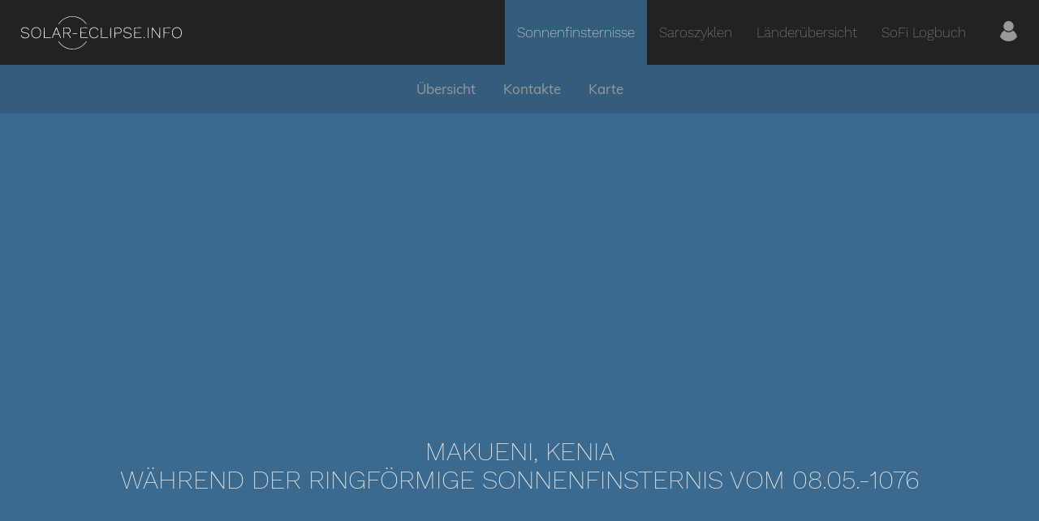

--- FILE ---
content_type: text/html; charset=UTF-8
request_url: https://www.solar-eclipse.info/de/eclipse/location/-1076-05-08/24818-Makueni/
body_size: 12599
content:
<!DOCTYPE html>
<html lang="de">
<head>
    <title>Makueni, Kenia<br>während der ringförmige Sonnenfinsternis vom 08.05.-1076</title>

    <meta charset="UTF-8">
    <meta name="viewport" content="width=device-width, initial-scale=1.0">
    <meta name="theme-color" content="#063960">
    
    <meta property="og:image" content="https://www.solar-eclipse.info/images/og-image.jpg">
    <meta property="og:url" content="https://www.solar-eclipse.info">
    <meta property="og:site_name" content="Solar Eclipse Info">
    <meta property="og:type" content="website">

    <link rel="icon" type="image/x-icon" href="/favicon.ico">

    <link id="js-main-css" rel="preload" href="/css/main.css" as="style">
    <noscript>
        <link rel="stylesheet" href="/css/main.css">
    </noscript>
    
    <style>body{margin:0;font-size:16px;font-family:Muli,Verdana,sans-serif;color:#eee;background-color:#3c6a8e;-webkit-font-smoothing:antialiased;-moz-osx-font-smoothing:grayscale}@media (min-width:992px){body{font-size:17px}}a{color:#ffa900;text-decoration:none}a:active,a:focus,a:hover{color:#ec9600;text-decoration:underline}img{width:auto;max-width:100%}.header{display:-ms-flexbox;display:flex;-ms-flex-align:center;align-items:center;background-color:#222;font-size:20px;z-index:10}@media (min-width:768px){.header{-ms-flex-direction:column;flex-direction:column}}@media (min-width:992px){.header{-ms-flex-direction:row;flex-direction:row}}.header .rootPage{background-color:transparent}.header__logo{position:relative;-ms-flex-positive:1;flex-grow:1;padding-left:15px;line-height:0;z-index:1}@media (min-width:768px){.header__logo{-ms-flex-positive:0;flex-grow:0;text-align:center;padding-top:15px;padding-bottom:15px;padding-left:0}}@media (min-width:992px){.header__logo{padding-top:0;padding-bottom:0;padding-left:22.5px}}.header__logo-link{display:inline-block}.header__logo-link svg{height:45px}.header__hamburger{position:relative;display:inline-block;-ms-flex-positive:0;flex-grow:0;padding:15px;line-height:0;color:#eee;z-index:10}@media (min-width:768px){.header__hamburger{display:none}}.header__hamburger svg{fill:#eee;width:30px;height:30px}.header__main-menu{-ms-flex-positive:1;flex-grow:1;text-align:right}.container{width:100%;max-width:1400px;margin-right:auto;margin-left:auto;padding-right:15px;padding-left:15px;box-sizing:border-box}.container--small{max-width:900px}.headline{margin:30px 0 25px 0}.headline--main{font-size:25px;font-weight:200;font-family:Work Sans,Helvetica,sans-serif;text-transform:uppercase;text-align:center}@media (min-width:768px){.headline--main{font-size:32px}}.headline--big{font-size:26px}.headline--medium{font-size:22px}.image-panel{display:-ms-flexbox;display:flex;-ms-flex-direction:column;flex-direction:column;padding:30px}@media (min-width:768px){.image-panel{-ms-flex-direction:row;flex-direction:row;-ms-flex-align:center;align-items:center}}.image-panel__left{padding-bottom:30px}@media (min-width:768px){.image-panel__left{padding-right:30px;padding-bottom:0}}.image-panel__left--center{text-align:center}.image-panel__right{-ms-flex-positive:1;flex-grow:1}.image-panel__picture{width:150px;height:150px;-o-object-fit:cover;object-fit:cover}.image-panel__headline{margin-top:0;margin-bottom:15px}.main-menu{display:none;position:absolute;top:60px;left:0;margin:auto;width:100%;background-color:#222;font-size:0;text-align:center;line-height:30px;font-weight:200;font-family:Work Sans,sans-serif;z-index:200}@media (min-width:768px){.main-menu{display:inline-block;position:relative;top:0;background-color:transparent;z-index:1}}@media (min-width:992px){.main-menu{width:auto}}.main-menu--open{display:block}@media (min-width:768px){.main-menu--open{display:inline-block}}.main-menu__entry{position:relative;display:block;line-height:50px;font-size:17px;color:#999}@media (min-width:768px){.main-menu__entry{display:inline-block;padding:0 15px;line-height:50px}.main-menu__entry:last-child{padding-left:25px;padding-right:25px}}@media (min-width:992px){.main-menu__entry{line-height:80px}}.main-menu__entry:focus,.main-menu__entry:hover{color:#eee;text-decoration:none}.main-menu__entry-user svg{position:relative;top:5px;width:25px;height:25px;fill:#999}.main-menu__entry-user:hover svg{fill:#eee}.main-menu__entry--active{color:#eee}@media (min-width:768px){.main-menu__entry--active{background-color:#345d7c}}.main-menu__entry--active svg{fill:#eee}.image-panel,.panel{padding:30px 15px;border-radius:5px;box-shadow:0 3px 10px -1px rgba(0,0,0,.3);background-color:#345d7c}.image-panel>:first-child,.panel>:first-child{margin-top:0}.image-panel>:last-child,.panel>:last-child{margin-bottom:0}.panel--red{background-color:#c35555}.panel--green{background-color:#00a470}.section{padding:60px 0}.section--big-padding{padding:90px 0}.section--small-padding{padding:15px 0}.section--no-padding-top{padding-top:0}.section--blue-dark{background-color:#345d7c}.section--black{background-color:#222}.section__content>:first-child{margin-top:0}.section__content>:last-child{margin-bottom:0}.sub-menu{display:none}@media (min-width:768px){.sub-menu{display:block;height:60px}}.sub-menu__inner{text-align:center;color:#eee;background-color:#345d7c;transition:box-shadow .3s}@media (min-width:768px){.sub-menu__inner{height:60px;line-height:60px}}.sub-menu__inner--fixed{position:fixed;top:0;left:0;width:100%;box-shadow:0 3px 10px -1px rgba(0,0,0,.3);z-index:10}.sub-menu__entry{display:inline-block;padding:0 15px;color:#999}.sub-menu__entry:active,.sub-menu__entry:focus,.sub-menu__entry:hover{color:#eee;text-decoration:none}.sub-menu__entry--highlighted{visibility:hidden;opacity:0;color:#ffa900;transition:visibility .3s,opacity .3s}.sub-menu__entry--highlighted:active,.sub-menu__entry--highlighted:focus,.sub-menu__entry--highlighted:hover{color:#ec9600}.sub-menu__inner--fixed .sub-menu__entry--highlighted{visibility:visible;opacity:1}.sub-menu__eclipse-nav{display:none!important}.fixed .sub-menu__eclipse-nav{display:inline-block!important}.sub-menu__icon{display:inline-block;width:18px;height:18px;position:relative;top:3px}.user-status-bar{display:-ms-flexbox;display:flex;padding:15px;background-color:#345d7c}.user-status-bar__left{display:none}@media (min-width:768px){.user-status-bar__left{display:block}}.user-status-bar__right{-ms-flex-positive:1;flex-grow:1;text-align:right}.user-status-bar__last-link{margin-left:15px}.user-status-bar__logout-icon{display:inline-block;position:relative;top:2px;width:15px;height:15px;margin-left:5px}</style>

    <script src="/js/script-old.js"></script>

    <link rel="alternate" hreflang="de"
          href="https://www.solar-eclipse.info/de/eclipse/location/-1076-05-08/24818-Makueni/">
</head>
<body class="">
    <header class="header">
    <div class="header__logo">
        <a class="header__logo-link" href="/" title="solar-eclipse.info">
            <svg version="1" xmlns="http://www.w3.org/2000/svg" viewBox="0 0 15900 3520"><g fill="#eee"><path d="M4990 3350c-260-36-520-137-727-283-152-107-376-346-439-469-14-28-14-28 13-28 24 0 38 13 93 93 218 311 564 532 970 618 87 19 136 23 290 23s203-4 290-23c226-48 441-140 617-264 115-81 271-238 353-354 55-80 69-93 93-93 27 0 27 0 13 28-63 123-287 362-439 469-175 123-392 217-612 263-114 24-404 35-515 20zM502 2280c-143-30-246-120-281-244-9-33-8-41 7-52 23-17 50-1 58 34 12 49 54 111 97 140 150 104 422 89 520-28 56-65 60-170 10-222-45-47-96-68-262-104-206-45-273-70-329-118-57-51-72-88-72-178 0-114 51-188 165-246 132-66 362-50 470 33 66 50 127 163 103 192-20 25-50 11-64-29-32-94-112-150-237-169-166-25-307 32-357 143-25 54-25 102-1 155 32 70 107 102 371 158 205 44 284 96 310 205 31 131-48 258-196 312-66 24-236 34-312 18zM1551 2274c-157-42-270-164-316-340-20-78-20-280 0-358 59-227 225-356 457-356 283 0 468 211 468 535 0 331-185 537-480 534-41 0-99-7-129-15zm294-75c43-16 76-38 115-78 93-93 131-199 131-366 0-157-38-270-118-356-140-150-417-155-563-9-82 82-125 207-125 365 0 250 105 411 300 462 70 18 187 10 260-18zM7138 2271c-154-50-258-165-303-337-20-77-20-280 0-358 49-186 172-311 343-347 77-16 212-6 284 21 80 30 157 102 192 180 33 73 31 95-8 95-24 0-30-6-46-47-41-108-123-170-253-189-221-33-392 86-448 311-17 71-17 239 0 310 16 66 53 141 92 191 66 84 198 136 319 126 138-12 237-74 291-182 31-63 41-71 73-59 21 8 20 20-8 81-66 142-210 224-390 222-49 0-103-7-138-18zM10382 2280c-143-30-246-120-281-244-9-33-8-41 7-52 23-17 50-1 58 34 12 49 54 111 97 140 150 104 422 89 520-28 56-65 60-170 10-222-45-47-96-68-262-104-206-45-273-70-329-118-57-51-72-88-72-178 0-114 51-188 165-246 132-66 362-50 470 33 66 50 127 163 103 192-20 25-50 11-64-29-32-94-112-150-237-169-166-25-307 32-357 143-25 54-25 102-1 155 32 70 107 102 371 158 205 44 284 96 310 205 31 131-48 258-196 312-66 24-236 34-312 18zM15131 2274c-157-42-270-164-316-340-9-36-15-104-15-179 0-227 66-371 213-466 99-64 256-86 382-54 220 58 345 246 345 520 0 331-185 537-480 534-41 0-99-7-129-15zm294-75c43-16 76-38 115-78 93-93 131-199 131-366 0-157-38-270-118-356-140-150-417-155-563-9-82 82-125 207-125 365 0 250 105 411 300 462 70 18 187 10 260-18zM12065 2260c-23-25-13-67 20-82 52-23 100 46 59 86-21 22-57 20-79-4zM2437 2263c-4-3-7-233-7-510 0-457 2-504 16-510 9-3 24-2 33 4 14 9 16 61 19 486l2 477 308 2 307 3v50l-336 3c-184 1-338-1-342-5zM3206 2253c-3-11 75-214 198-513 201-488 205-495 234-498 17-2 32 2 35 10 2 7 95 232 206 500 115 280 198 494 195 503-4 10-16 15-32 13-23-3-32-20-92-163-36-88-69-166-73-172-6-10-66-13-241-13h-232l-71 173c-64 153-74 172-96 175-17 2-27-3-31-15zm634-403c0-14-189-473-198-482-4-4-48 90-97 210-48 119-94 232-102 250l-13 32h205c134 0 205-4 205-10zM4305 2258c-3-7-4-238-3-513l3-500h235c278 0 314 8 390 84s101 196 63 306c-22 66-94 137-162 162-30 10-49 23-47 29 3 7 64 102 136 212 132 202 144 232 95 232-19 0-49-40-171-225l-148-225h-326v213c0 152-3 216-12 225-16 16-47 15-53 0zm476-514c115-34 164-105 157-228-4-96-34-143-115-183-57-27-62-28-255-32l-198-3v462h178c134 0 192-4 233-16zM5965 2258c-3-7-4-238-3-513l3-500 336-3c290-2 338 0 349 13 10 12 10 18 0 30-11 13-58 15-316 15h-304v410l248 2 247 3v50l-247 3-248 2v440l323 2 322 3v50l-353 3c-277 2-354 0-357-10zM7947 2263c-4-3-7-233-7-510 0-457 2-504 16-510 9-3 24-2 33 4 14 9 16 61 19 486l2 477 308 2 307 3v50l-336 3c-184 1-338-1-342-5zM8847 2263c-4-3-7-233-7-510 0-457 2-504 16-510 9-3 24-2 33 4 14 9 16 62 19 503 1 355-1 497-9 506-12 15-41 19-52 7zM9255 2258c-3-7-4-238-3-513l3-500 180-3c106-2 208 1 247 8 203 35 304 216 229 412-18 48-79 104-143 134-61 28-68 29-255 32l-193 4v207c0 148-3 210-12 219-16 16-47 15-53 0zm430-503c79-21 120-48 150-100 72-122 24-268-108-326-46-20-72-23-229-27l-178-4v472h153c105 0 171-5 212-15zM11155 2258c-3-7-4-238-3-513l3-500 336-3c290-2 338 0 349 13 10 12 10 18 0 30-11 13-58 15-316 15h-304v410l248 2 247 3v50l-247 3-248 2v440l323 2 322 3v50l-353 3c-277 2-354 0-357-10zM12457 2263c-4-3-7-233-7-510 0-457 2-504 16-510 9-3 24-2 33 4 14 9 16 62 19 503 1 355-1 497-9 506-12 15-41 19-52 7zM12865 2258c-3-7-4-238-3-513l3-500 30-3c30-3 41 11 355 452l325 454 5-451c5-425 6-452 23-455 47-9 47-12 47 513 0 417-2 494-14 505-39 32-53 16-381-442l-320-448-3 437c-1 302-6 440-13 450-14 16-48 17-54 1zM13985 2258c-3-7-4-238-3-513l3-500 336-3c290-2 338 0 349 13 10 12 10 18 0 30-11 13-58 15-316 15h-304v410l248 2 247 3v50l-247 3-248 2v238c0 172-3 241-12 250-16 16-47 15-53 0zM5210 1865c-6-8-10-22-8-32 3-17 20-18 228-18s225 1 228 18c9 43-9 47-228 47-169 0-210-3-220-15zM3829 911c33-60 148-200 240-291 227-224 486-362 811-431 90-20 135-23 310-23s220 3 310 23c227 48 441 140 617 264 110 78 282 247 362 356 87 118 88 121 53 121-26 0-38-12-93-88-219-304-560-518-959-603-151-33-429-33-580 0-227 48-441 140-617 264-112 79-261 227-342 340-55 75-67 87-93 87-25 0-27-2-19-19z"/></g></svg>
        </a>
    </div>
    <div class="header__main-menu">
        <a href="#" id="js-hamburger" class="header__hamburger">
            <svg xmlns="http://www.w3.org/2000/svg" viewBox="0 0 512 512"><path d="M491.318 235.318H20.682C9.26 235.318 0 244.577 0 256s9.26 20.682 20.682 20.682h470.636c11.423 0 20.682-9.259 20.682-20.682 0-11.422-9.259-20.682-20.682-20.682zM491.318 78.439H20.682C9.26 78.439 0 87.699 0 99.121c0 11.422 9.26 20.682 20.682 20.682h470.636c11.423 0 20.682-9.26 20.682-20.682 0-11.422-9.259-20.682-20.682-20.682zM491.318 392.197H20.682C9.26 392.197 0 401.456 0 412.879s9.26 20.682 20.682 20.682h470.636c11.423 0 20.682-9.259 20.682-20.682s-9.259-20.682-20.682-20.682z"/></svg>

        </a>
        
<nav id="js-main-menu" class="main-menu">
    <a class="main-menu__entry main-menu__entry--active" href="/de/eclipse/">Sonnenfinsternisse</a>
    <a class="main-menu__entry " href="/de/saros/">Saroszyklen</a>
    <a class="main-menu__entry " href="/de/eclipse/country/">Länderübersicht</a>
    <a class="main-menu__entry " href="/de/my/">SoFi Logbuch</a>
    <a class="main-menu__entry main-menu__entry-user " href="/de/my/controlcenter/" title="Meine Finsternisse verwalten">
        <svg xmlns="http://www.w3.org/2000/svg" viewBox="0 0 43.028 43.028">
  <path d="M39.561 33.971l-.145.174c-4.774 5.728-11.133 8.884-17.902 8.884-6.77 0-13.128-3.155-17.903-8.884l-.144-.174.034-.223c.922-6.014 4.064-10.845 8.847-13.606l.34-.196.271.284c2.259 2.37 5.297 3.674 8.554 3.674s6.295-1.305 8.554-3.674l.271-.284.34.196c4.783 2.761 7.925 7.592 8.848 13.606l.035.223zM21.514 21.489c5.924 0 10.744-4.82 10.744-10.744C32.258 4.821 27.438 0 21.514 0S10.77 4.821 10.77 10.744s4.82 10.745 10.744 10.745z"/>
</svg>

    </a>
</nav>
    </div>
</header>

    <nav id="js-sub-menu" class="sub-menu">
    <div id="js-sub-menu-inner" class="sub-menu__inner">
        <div class="container-fluid">
            <a class="sub-menu__entry" href="#overview">Übersicht</a>
            <a class="sub-menu__entry" href="#contacts">Kontakte</a>
            <a class="sub-menu__entry" href="#map">Karte</a>
        </div>
    </div>
</nav>

<div class="ads-block">
    <script async src="https://pagead2.googlesyndication.com/pagead/js/adsbygoogle.js"></script>
<ins class="adsbygoogle"
     style="display:block"
     data-ad-client="ca-pub-1671159475698444"
     data-ad-slot="7950021569"
     data-ad-format="auto"
     data-full-width-responsive="true"></ins>
<script>
    (adsbygoogle = window.adsbygoogle || []).push({});
</script></div>

<main id="content">
        <section class="section section--big-padding">
        <div class="section__content container">
            <h1 class="headline headline--main">Makueni, Kenia<br>während der ringförmige Sonnenfinsternis vom 08.05.-1076</h1>

                                            </div>
    </section>

    <section class="section section--blue-dark">
        <div class="section__content container">
            <a id="overview"></a>
<div class="row">
    <div class="col-sm-6">

        <table>
            <tbody>
            <tr>
                <td class="text-right">
                    <b>Sonnenfinsternis:</b>
                </td>
                <td>
                    <a href="/de/eclipse/detail/-1076-05-08/">
                        08.05.-1076
                    </a>
                </td>
            </tr>
            <tr>
                <td class="text-right">
                    <b>Typ:</b>
                </td>
                <td>
                    ringförmig
                </td>
            </tr>
            <tr>
                <td class="text-right">
                    <b>Dauer der Verfinsterung:</b>
                </td>
                <td>
                    3m 32s
                </td>
            </tr>

            <tr>
                <td class="text-right">
                    <b>Gesamtlänge der Sonnenfinsternis:</b>
                </td>
                <td>
                    4h 2m 39s
                </td>
            </tr>
            <tr>
                <td class="text-right">
                    <b>Magnitude:</b>
                </td>
                <td>
                    0.9524
                </td>
            </tr>
            <tr>
                <td class="text-right">
                    <b>Größenverhältnis zwischen Mond und Sonne:</b>
                </td>
                <td>
                    0.9484
                </td>
            </tr>
            </tbody>
        </table>

    </div>
    <div class="col-sm-3">
        <b>Durchschnittliche Bewölkung am 08.05.-1076:</b>
        <br><br>
                <div style="background-color: #e7903f" class="panel bigText text-center">
            79%
        </div>
    </div>
    <div class="col-sm-3 text-center">
        Land:
        <a href="/de/eclipse/country/KE/">
            Kenia
            <br>
            <img src="/images/flagsBig/ke.png"
                 alt="KE"
                 title="Kenia"
                 style="width: 200px">
        </a>
    </div>
</div>
        </div>
    </section>

    <section class="section">
        <div class="section__content container">
            <a id="contacts"></a>
<h2 class="headline headline--big">Kontakte</h2>

<p>
    Alle Zeiten sind in <b>lokaler Uhrzeit</b> angegeben.
    <br>
    Zeitzone: <b>Africa/Nairobi</b>
</p>

<div class="row">
    <div class="col-xs-12 col-sm-20 text-center">
        <h2 class="headline headline--big">C1</h2>
        <img src="/images/contacts/annular_c1.png" alt="c1" title="C1" class="iconContact">

        <table class="text-left">
            <tbody>
            <tr>
                <td>Datum:</td>
                <td>08.05.-1076</td>
            </tr>
            <tr>
                <td>Zeit:</td>
                <td>11:14:08</td>
            </tr>
            <tr>
                <td>Elevation:</td>
                <td>71.9°</td>
            </tr>
            <tr>
                <td>Azimut:</td>
                <td>29.1°</td>
            </tr>
            </tbody>
        </table>
    </div>
    <div class="col-xs-12 col-sm-20 text-center">
        <h2 class="headline headline--big">C2</h2>
        <img src="/images/contacts/annular_c2.png" alt="c2" title="C2" class="iconContact">

        <table class="text-left">
            <tbody>
            <tr>
                <td>Datum:</td>
                <td>08.05.-1076</td>
            </tr>
            <tr>
                <td>Zeit:</td>
                <td>13:21:31</td>
            </tr>
            <tr>
                <td>Elevation:</td>
                <td>62.4°</td>
            </tr>
            <tr>
                <td>Azimut:</td>
                <td>-54.4°</td>
            </tr>
            </tbody>
        </table>
    </div>
    <div class="col-xs-12 col-sm-20 text-center">
        <h2 class="headline headline--big">Max</h2>
        <img src="/images/contacts/annular_max.png" alt="max" title="max" class="iconContact">

        <table class="text-left">
            <tbody>
            <tr>
                <td>Datum:</td>
                <td>08.05.-1076</td>
            </tr>
            <tr>
                <td>Zeit:</td>
                <td>13:23:17</td>
            </tr>
            <tr>
                <td>Elevation:</td>
                <td>62°</td>
            </tr>
            <tr>
                <td>Azimut:</td>
                <td>-54.9°</td>
            </tr>
            </tbody>
        </table>
    </div>
    <div class="col-xs-12 col-sm-20 text-center">
        <h2 class="headline headline--big">C3</h2>
        <img src="/images/contacts/annular_c3.png" alt="c3" title="C3" class="iconContact">

        <table class="text-left">
            <tbody>
            <tr>
                <td>Datum:</td>
                <td>08.05.-1076</td>
            </tr>
            <tr>
                <td>Zeit:</td>
                <td>13:25:03</td>
            </tr>
            <tr>
                <td>Elevation:</td>
                <td>61.6°</td>
            </tr>
            <tr>
                <td>Azimut:</td>
                <td>-55.4°</td>
            </tr>
            </tbody>
        </table>
    </div>
    <div class="col-xs-12 col-sm-20 text-center">
        <h2 class="headline headline--big">C4</h2>
        <img src="/images/contacts/annular_c4.png" alt="c4" title="C4" class="iconContact">

        <table class="text-left">
            <tbody>
            <tr>
                <td>Datum:</td>
                <td>08.05.-1076</td>
            </tr>
            <tr>
                <td>Zeit:</td>
                <td>15:16:48</td>
            </tr>
            <tr>
                <td>Elevation:</td>
                <td>36.4°</td>
            </tr>
            <tr>
                <td>Azimut:</td>
                <td>-71.1°</td>
            </tr>
            </tbody>
        </table>
    </div>
</div>
            <a id="map"></a>
<h2 class="headline headline--big">Karte</h2>


<div id="gmap" style="height: 500px"></div>

<script>
    document.addEventListener('DOMContentLoaded', function() {
        function initMap() {
            var map = new google.maps.Map(document.getElementById('gmap'), {
                center: {lat: -1.80409, lng: 37.62034},
                zoom: 6,
                backgroundColor: '#badafd',
            });

                                    
            
            // Borders
            var borderCoordinates = [
                                                                                                                                                                                                                                                                                                                                                                                                                                                                                                                                                                                                                                                                                                                                                                                                                                                                                                                                                                                                                                                                                                                                                                                                                                                                                                                                                                                                                                                                                                                                                                                                                                                                                                                                                                                                                                                                                                                                                                                                                                                                                                                                                                                                                                                                                                                                                                                                                                                                                                                                                                                                                                                                                                                                                                                                                                                                                                                                                                                                                                                                                                                                                                                                                                                                                                                                                                                                                                                                                                                                                                                                                                                                                                                                                                                                                                                                                                                                                                                                                                                                                                                                                                                                                                                                                                                                                                                                                                                                                                                                                                                                                                                                                                                                                                                                                                                                                                                                                                                                                                                                                                                                                                                                                                                                                                                                                                                                                                                                                                                                                                                                                                                                                                                                                                                                                                                                                                                                                                                                                                                                                                                                                                                                                                                                                                                                                                                                                                                                                                                                                                                                                                                                                                                                                                                                                                                                                                                                                                                                                                                                                                                                                                                                                                                                                                                                                                                                                                                                                                                                                                                                                                                                                                                {lat: -30.80419, lng: -29.49414},
                                                                {lat: -30.68069, lng: -29},
                                                                {lat: -30.55419, lng: -28.5},
                                                                {lat: -30.42613, lng: -28},
                                                                {lat: -30.29648, lng: -27.5},
                                                                {lat: -30.16524, lng: -27},
                                                                {lat: -30.03239, lng: -26.5},
                                                                {lat: -29.89792, lng: -26},
                                                                {lat: -29.7618, lng: -25.5},
                                                                {lat: -29.62402, lng: -25},
                                                                {lat: -29.48457, lng: -24.5},
                                                                {lat: -29.34342, lng: -24},
                                                                {lat: -29.20056, lng: -23.5},
                                                                {lat: -29.05598, lng: -23},
                                                                {lat: -28.90965, lng: -22.5},
                                                                {lat: -28.76156, lng: -22},
                                                                {lat: -28.61169, lng: -21.5},
                                                                {lat: -28.46002, lng: -21},
                                                                {lat: -28.30653, lng: -20.5},
                                                                {lat: -28.15121, lng: -20},
                                                                {lat: -27.99402, lng: -19.5},
                                                                {lat: -27.83497, lng: -19},
                                                                {lat: -27.67401, lng: -18.5},
                                                                {lat: -27.51114, lng: -18},
                                                                {lat: -27.34633, lng: -17.5},
                                                                {lat: -27.17957, lng: -17},
                                                                {lat: -27.01082, lng: -16.5},
                                                                {lat: -26.84008, lng: -16},
                                                                {lat: -26.66732, lng: -15.5},
                                                                {lat: -26.49251, lng: -15},
                                                                {lat: -26.31564, lng: -14.5},
                                                                {lat: -26.13668, lng: -14},
                                                                {lat: -25.95562, lng: -13.5},
                                                                {lat: -25.77242, lng: -13},
                                                                {lat: -25.58707, lng: -12.5},
                                                                {lat: -25.39954, lng: -12},
                                                                {lat: -25.20981, lng: -11.5},
                                                                {lat: -25.01786, lng: -11},
                                                                {lat: -24.82366, lng: -10.5},
                                                                {lat: -24.62719, lng: -10},
                                                                {lat: -24.42842, lng: -9.5},
                                                                {lat: -24.22734, lng: -9},
                                                                {lat: -24.02392, lng: -8.5},
                                                                {lat: -23.81813, lng: -8},
                                                                {lat: -23.60995, lng: -7.5},
                                                                {lat: -23.39937, lng: -7},
                                                                {lat: -23.18634, lng: -6.5},
                                                                {lat: -22.97086, lng: -6},
                                                                {lat: -22.7529, lng: -5.5},
                                                                {lat: -22.53243, lng: -5},
                                                                {lat: -22.30944, lng: -4.5},
                                                                {lat: -22.08391, lng: -4},
                                                                {lat: -21.8558, lng: -3.5},
                                                                {lat: -21.62511, lng: -3},
                                                                {lat: -21.39181, lng: -2.5},
                                                                {lat: -21.15588, lng: -2},
                                                                {lat: -20.91731, lng: -1.5},
                                                                {lat: -20.67607, lng: -1},
                                                                {lat: -20.43216, lng: -0.5},
                                                                                                {lat: -19.93626, lng: 0.5},
                                                                {lat: -19.68425, lng: 1},
                                                                {lat: -19.42951, lng: 1.5},
                                                                {lat: -19.17204, lng: 2},
                                                                {lat: -18.91184, lng: 2.5},
                                                                {lat: -18.64891, lng: 3},
                                                                {lat: -18.38324, lng: 3.5},
                                                                {lat: -18.11485, lng: 4},
                                                                {lat: -17.84373, lng: 4.5},
                                                                {lat: -17.5699, lng: 5},
                                                                {lat: -17.29338, lng: 5.5},
                                                                {lat: -17.01418, lng: 6},
                                                                {lat: -16.73233, lng: 6.5},
                                                                {lat: -16.44786, lng: 7},
                                                                {lat: -16.16078, lng: 7.5},
                                                                {lat: -15.8712, lng: 8},
                                                                {lat: -15.57909, lng: 8.5},
                                                                {lat: -15.28455, lng: 9},
                                                                {lat: -14.98762, lng: 9.5},
                                                                {lat: -14.68838, lng: 10},
                                                                {lat: -14.3869, lng: 10.5},
                                                                {lat: -14.08326, lng: 11},
                                                                {lat: -13.77758, lng: 11.5},
                                                                {lat: -13.46994, lng: 12},
                                                                {lat: -13.16046, lng: 12.5},
                                                                {lat: -12.84926, lng: 13},
                                                                {lat: -12.53649, lng: 13.5},
                                                                {lat: -12.22229, lng: 14},
                                                                {lat: -11.90681, lng: 14.5},
                                                                {lat: -11.59023, lng: 15},
                                                                {lat: -11.27272, lng: 15.5},
                                                                {lat: -10.95449, lng: 16},
                                                                {lat: -10.63572, lng: 16.5},
                                                                {lat: -10.31665, lng: 17},
                                                                {lat: -9.99749, lng: 17.5},
                                                                {lat: -9.67849, lng: 18},
                                                                {lat: -9.3599, lng: 18.5},
                                                                {lat: -9.04197, lng: 19},
                                                                {lat: -8.72497, lng: 19.5},
                                                                {lat: -8.40918, lng: 20},
                                                                {lat: -8.09488, lng: 20.5},
                                                                {lat: -7.78236, lng: 21},
                                                                {lat: -7.47191, lng: 21.5},
                                                                {lat: -7.16384, lng: 22},
                                                                {lat: -6.85844, lng: 22.5},
                                                                {lat: -6.556, lng: 23},
                                                                {lat: -6.25682, lng: 23.5},
                                                                {lat: -5.96121, lng: 24},
                                                                {lat: -5.66943, lng: 24.5},
                                                                {lat: -5.38178, lng: 25},
                                                                {lat: -5.09854, lng: 25.5},
                                                                {lat: -4.81995, lng: 26},
                                                                {lat: -4.54627, lng: 26.5},
                                                                {lat: -4.27775, lng: 27},
                                                                {lat: -4.0146, lng: 27.5},
                                                                {lat: -3.75704, lng: 28},
                                                                {lat: -3.50525, lng: 28.5},
                                                                {lat: -3.25942, lng: 29},
                                                                {lat: -3.01971, lng: 29.5},
                                                                {lat: -2.78626, lng: 30},
                                                                {lat: -2.55919, lng: 30.5},
                                                                {lat: -2.33862, lng: 31},
                                                                {lat: -2.12462, lng: 31.5},
                                                                {lat: -1.91729, lng: 32},
                                                                {lat: -1.71667, lng: 32.5},
                                                                {lat: -1.52281, lng: 33},
                                                                {lat: -1.33573, lng: 33.5},
                                                                {lat: -1.15544, lng: 34},
                                                                {lat: -0.98195, lng: 34.5},
                                                                {lat: -0.81523, lng: 35},
                                                                {lat: -0.65526, lng: 35.5},
                                                                {lat: -0.502, lng: 36},
                                                                {lat: -0.35541, lng: 36.5},
                                                                {lat: -0.21542, lng: 37},
                                                                {lat: -0.08197, lng: 37.5},
                                                                {lat: 0.04501, lng: 38},
                                                                {lat: 0.16561, lng: 38.5},
                                                                {lat: 0.2799, lng: 39},
                                                                {lat: 0.38799, lng: 39.5},
                                                                {lat: 0.48997, lng: 40},
                                                                {lat: 0.58593, lng: 40.5},
                                                                {lat: 0.67598, lng: 41},
                                                                {lat: 0.76023, lng: 41.5},
                                                                {lat: 0.83879, lng: 42},
                                                                {lat: 0.91176, lng: 42.5},
                                                                {lat: 0.97925, lng: 43},
                                                                {lat: 1.04138, lng: 43.5},
                                                                {lat: 1.09825, lng: 44},
                                                                {lat: 1.14998, lng: 44.5},
                                                                {lat: 1.19669, lng: 45},
                                                                {lat: 1.23847, lng: 45.5},
                                                                {lat: 1.27545, lng: 46},
                                                                {lat: 1.30773, lng: 46.5},
                                                                {lat: 1.33542, lng: 47},
                                                                {lat: 1.35862, lng: 47.5},
                                                                {lat: 1.37745, lng: 48},
                                                                {lat: 1.39201, lng: 48.5},
                                                                {lat: 1.4024, lng: 49},
                                                                {lat: 1.40871, lng: 49.5},
                                                                {lat: 1.41106, lng: 50},
                                                                {lat: 1.40954, lng: 50.5},
                                                                {lat: 1.40424, lng: 51},
                                                                {lat: 1.39525, lng: 51.5},
                                                                {lat: 1.38268, lng: 52},
                                                                {lat: 1.3666, lng: 52.5},
                                                                {lat: 1.34711, lng: 53},
                                                                {lat: 1.3243, lng: 53.5},
                                                                {lat: 1.29824, lng: 54},
                                                                {lat: 1.26902, lng: 54.5},
                                                                {lat: 1.23672, lng: 55},
                                                                {lat: 1.20142, lng: 55.5},
                                                                {lat: 1.1632, lng: 56},
                                                                {lat: 1.12212, lng: 56.5},
                                                                {lat: 1.07828, lng: 57},
                                                                {lat: 1.03172, lng: 57.5},
                                                                {lat: 0.98253, lng: 58},
                                                                {lat: 0.93077, lng: 58.5},
                                                                {lat: 0.87652, lng: 59},
                                                                {lat: 0.81982, lng: 59.5},
                                                                {lat: 0.76076, lng: 60},
                                                                {lat: 0.69938, lng: 60.5},
                                                                {lat: 0.63575, lng: 61},
                                                                {lat: 0.56993, lng: 61.5},
                                                                {lat: 0.50197, lng: 62},
                                                                {lat: 0.43193, lng: 62.5},
                                                                {lat: 0.35986, lng: 63},
                                                                {lat: 0.28583, lng: 63.5},
                                                                {lat: 0.20987, lng: 64},
                                                                {lat: 0.13204, lng: 64.5},
                                                                {lat: 0.05239, lng: 65},
                                                                {lat: -0.02903, lng: 65.5},
                                                                {lat: -0.11218, lng: 66},
                                                                {lat: -0.19702, lng: 66.5},
                                                                {lat: -0.28349, lng: 67},
                                                                {lat: -0.37155, lng: 67.5},
                                                                {lat: -0.46117, lng: 68},
                                                                {lat: -0.55229, lng: 68.5},
                                                                {lat: -0.64489, lng: 69},
                                                                {lat: -0.73891, lng: 69.5},
                                                                {lat: -0.83433, lng: 70},
                                                                {lat: -0.93111, lng: 70.5},
                                                                {lat: -1.0292, lng: 71},
                                                                {lat: -1.12857, lng: 71.5},
                                                                {lat: -1.2292, lng: 72},
                                                                {lat: -1.33104, lng: 72.5},
                                                                {lat: -1.43406, lng: 73},
                                                                {lat: -1.53823, lng: 73.5},
                                                                {lat: -1.64352, lng: 74},
                                                                {lat: -1.74989, lng: 74.5},
                                                                {lat: -1.85732, lng: 75},
                                                                {lat: -1.96578, lng: 75.5},
                                                                {lat: -2.07524, lng: 76},
                                                                {lat: -2.18567, lng: 76.5},
                                                                {lat: -2.29705, lng: 77},
                                                                {lat: -2.40934, lng: 77.5},
                                                                {lat: -2.52252, lng: 78},
                                                                {lat: -2.63657, lng: 78.5},
                                                                {lat: -2.75145, lng: 79},
                                                                {lat: -2.86716, lng: 79.5},
                                                                {lat: -2.98366, lng: 80},
                                                                {lat: -3.10093, lng: 80.5},
                                                                {lat: -3.21894, lng: 81},
                                                                {lat: -3.33768, lng: 81.5},
                                                                {lat: -3.45713, lng: 82},
                                                                {lat: -3.57725, lng: 82.5},
                                                                {lat: -3.69804, lng: 83},
                                                                {lat: -3.81947, lng: 83.5},
                                                                {lat: -3.94152, lng: 84},
                                                                {lat: -4.06417, lng: 84.5},
                                                                {lat: -4.11561, lng: 84.70898},
                                                                                                                                                                                                                                                                                                                                                                                                                                                                                                                                                                                                                                                                                                                                                                                                                                                                                                                                                                                                                                                                                                                                                                                                                                                                                                                                                                                                                                                                                                                                                                                                                                                                                                                                                                                                                                                                                                                                                                                                                                                                                                                                                                                                                                                                                                                                                                                                                                                                                                                                                                                                                                                                                                                                                                                                                                                                                                                                                                                                                                                                                                                                                                                                                                                                                                                                                                                                                                                                                                                                                                                                                                                                                                                                                                                                                                                                                                                                                                                                                                                                                                                                                                                                                                                                                                                                                                                                                                                                                                                                                                                                                                                                                                                                                                                                                                                                                                                                                                                                                                                                                                                                                                                                                                                                                                                                                                                                                                                                                                                                                                                                                                                                                                                                                                                                                                                                                                                                                                                                                                                                                                                                                                                                                                                                                                                                                                                                                                                                                                                                                                                                                                                                                                                                                                                                                                                                                                                                                                                                                                                                                                                                                                                                                                                                                                                                                                                                                                                                                                                                                                                                                                                                                {lat: -6.32912, lng: 84.39844},
                                                                {lat: -6.22714, lng: 84},
                                                                {lat: -6.0997, lng: 83.5},
                                                                {lat: -5.97286, lng: 83},
                                                                {lat: -5.84664, lng: 82.5},
                                                                {lat: -5.72105, lng: 82},
                                                                {lat: -5.59613, lng: 81.5},
                                                                {lat: -5.4719, lng: 81},
                                                                {lat: -5.34837, lng: 80.5},
                                                                {lat: -5.22556, lng: 80},
                                                                {lat: -5.10351, lng: 79.5},
                                                                {lat: -4.98224, lng: 79},
                                                                {lat: -4.86176, lng: 78.5},
                                                                {lat: -4.74211, lng: 78},
                                                                {lat: -4.6233, lng: 77.5},
                                                                {lat: -4.50537, lng: 77},
                                                                {lat: -4.38835, lng: 76.5},
                                                                {lat: -4.27225, lng: 76},
                                                                {lat: -4.15712, lng: 75.5},
                                                                {lat: -4.04297, lng: 75},
                                                                {lat: -3.92983, lng: 74.5},
                                                                {lat: -3.81774, lng: 74},
                                                                {lat: -3.70673, lng: 73.5},
                                                                {lat: -3.59683, lng: 73},
                                                                {lat: -3.48807, lng: 72.5},
                                                                {lat: -3.38048, lng: 72},
                                                                {lat: -3.2741, lng: 71.5},
                                                                {lat: -3.16897, lng: 71},
                                                                {lat: -3.06512, lng: 70.5},
                                                                {lat: -2.96258, lng: 70},
                                                                {lat: -2.8614, lng: 69.5},
                                                                {lat: -2.76162, lng: 69},
                                                                {lat: -2.66326, lng: 68.5},
                                                                {lat: -2.56639, lng: 68},
                                                                {lat: -2.47102, lng: 67.5},
                                                                {lat: -2.37722, lng: 67},
                                                                {lat: -2.28502, lng: 66.5},
                                                                {lat: -2.19447, lng: 66},
                                                                {lat: -2.10561, lng: 65.5},
                                                                {lat: -2.0185, lng: 65},
                                                                {lat: -1.93317, lng: 64.5},
                                                                {lat: -1.84969, lng: 64},
                                                                {lat: -1.76811, lng: 63.5},
                                                                {lat: -1.68847, lng: 63},
                                                                {lat: -1.61083, lng: 62.5},
                                                                {lat: -1.53524, lng: 62},
                                                                {lat: -1.46177, lng: 61.5},
                                                                {lat: -1.39047, lng: 61},
                                                                {lat: -1.3214, lng: 60.5},
                                                                {lat: -1.25463, lng: 60},
                                                                {lat: -1.19021, lng: 59.5},
                                                                {lat: -1.12822, lng: 59},
                                                                {lat: -1.06872, lng: 58.5},
                                                                {lat: -1.01177, lng: 58},
                                                                {lat: -0.95745, lng: 57.5},
                                                                {lat: -0.90583, lng: 57},
                                                                {lat: -0.85699, lng: 56.5},
                                                                {lat: -0.811, lng: 56},
                                                                {lat: -0.76793, lng: 55.5},
                                                                {lat: -0.72787, lng: 55},
                                                                {lat: -0.69091, lng: 54.5},
                                                                {lat: -0.65711, lng: 54},
                                                                {lat: -0.62658, lng: 53.5},
                                                                {lat: -0.59939, lng: 53},
                                                                {lat: -0.57564, lng: 52.5},
                                                                {lat: -0.55542, lng: 52},
                                                                {lat: -0.53883, lng: 51.5},
                                                                {lat: -0.52595, lng: 51},
                                                                {lat: -0.5169, lng: 50.5},
                                                                {lat: -0.51176, lng: 50},
                                                                {lat: -0.51065, lng: 49.5},
                                                                {lat: -0.51366, lng: 49},
                                                                {lat: -0.5209, lng: 48.5},
                                                                {lat: -0.53249, lng: 48},
                                                                {lat: -0.54853, lng: 47.5},
                                                                {lat: -0.56913, lng: 47},
                                                                {lat: -0.59441, lng: 46.5},
                                                                {lat: -0.62448, lng: 46},
                                                                {lat: -0.65947, lng: 45.5},
                                                                {lat: -0.69947, lng: 45},
                                                                {lat: -0.74463, lng: 44.5},
                                                                {lat: -0.79505, lng: 44},
                                                                {lat: -0.85085, lng: 43.5},
                                                                {lat: -0.91216, lng: 43},
                                                                {lat: -0.97909, lng: 42.5},
                                                                {lat: -1.05177, lng: 42},
                                                                {lat: -1.1303, lng: 41.5},
                                                                {lat: -1.21481, lng: 41},
                                                                {lat: -1.30541, lng: 40.5},
                                                                {lat: -1.40221, lng: 40},
                                                                {lat: -1.50532, lng: 39.5},
                                                                {lat: -1.61484, lng: 39},
                                                                {lat: -1.73088, lng: 38.5},
                                                                {lat: -1.85352, lng: 38},
                                                                {lat: -1.98286, lng: 37.5},
                                                                {lat: -2.11897, lng: 37},
                                                                {lat: -2.26193, lng: 36.5},
                                                                {lat: -2.4118, lng: 36},
                                                                {lat: -2.56863, lng: 35.5},
                                                                {lat: -2.73248, lng: 35},
                                                                {lat: -2.90336, lng: 34.5},
                                                                {lat: -3.0813, lng: 34},
                                                                {lat: -3.2663, lng: 33.5},
                                                                {lat: -3.45836, lng: 33},
                                                                {lat: -3.65744, lng: 32.5},
                                                                {lat: -3.8635, lng: 32},
                                                                {lat: -4.0765, lng: 31.5},
                                                                {lat: -4.29634, lng: 31},
                                                                {lat: -4.52293, lng: 30.5},
                                                                {lat: -4.75617, lng: 30},
                                                                {lat: -4.99592, lng: 29.5},
                                                                {lat: -5.24204, lng: 29},
                                                                {lat: -5.49435, lng: 28.5},
                                                                {lat: -5.75266, lng: 28},
                                                                {lat: -6.01679, lng: 27.5},
                                                                {lat: -6.2865, lng: 27},
                                                                {lat: -6.56156, lng: 26.5},
                                                                {lat: -6.84173, lng: 26},
                                                                {lat: -7.12674, lng: 25.5},
                                                                {lat: -7.41632, lng: 25},
                                                                {lat: -7.71019, lng: 24.5},
                                                                {lat: -8.00805, lng: 24},
                                                                {lat: -8.3096, lng: 23.5},
                                                                {lat: -8.61454, lng: 23},
                                                                {lat: -8.92257, lng: 22.5},
                                                                {lat: -9.23338, lng: 22},
                                                                {lat: -9.54666, lng: 21.5},
                                                                {lat: -9.8621, lng: 21},
                                                                {lat: -10.17942, lng: 20.5},
                                                                {lat: -10.49829, lng: 20},
                                                                {lat: -10.81845, lng: 19.5},
                                                                {lat: -11.13961, lng: 19},
                                                                {lat: -11.46149, lng: 18.5},
                                                                {lat: -11.78383, lng: 18},
                                                                {lat: -12.10638, lng: 17.5},
                                                                {lat: -12.4289, lng: 17},
                                                                {lat: -12.75115, lng: 16.5},
                                                                {lat: -13.07292, lng: 16},
                                                                {lat: -13.394, lng: 15.5},
                                                                {lat: -13.71419, lng: 15},
                                                                {lat: -14.03331, lng: 14.5},
                                                                {lat: -14.3512, lng: 14},
                                                                {lat: -14.66769, lng: 13.5},
                                                                {lat: -14.98264, lng: 13},
                                                                {lat: -15.2959, lng: 12.5},
                                                                {lat: -15.60736, lng: 12},
                                                                {lat: -15.91689, lng: 11.5},
                                                                {lat: -16.22441, lng: 11},
                                                                {lat: -16.5298, lng: 10.5},
                                                                {lat: -16.83298, lng: 10},
                                                                {lat: -17.13388, lng: 9.5},
                                                                {lat: -17.43242, lng: 9},
                                                                {lat: -17.72855, lng: 8.5},
                                                                {lat: -18.02221, lng: 8},
                                                                {lat: -18.31335, lng: 7.5},
                                                                {lat: -18.60193, lng: 7},
                                                                {lat: -18.88791, lng: 6.5},
                                                                {lat: -19.17128, lng: 6},
                                                                {lat: -19.45199, lng: 5.5},
                                                                {lat: -19.73003, lng: 5},
                                                                {lat: -20.00538, lng: 4.5},
                                                                {lat: -20.27804, lng: 4},
                                                                {lat: -20.54799, lng: 3.5},
                                                                {lat: -20.81523, lng: 3},
                                                                {lat: -21.07975, lng: 2.5},
                                                                {lat: -21.34157, lng: 2},
                                                                {lat: -21.60067, lng: 1.5},
                                                                {lat: -21.85707, lng: 1},
                                                                {lat: -22.11078, lng: 0.5},
                                                                                                {lat: -22.61016, lng: -0.5},
                                                                {lat: -22.85585, lng: -1},
                                                                {lat: -23.09889, lng: -1.5},
                                                                {lat: -23.33931, lng: -2},
                                                                {lat: -23.57711, lng: -2.5},
                                                                {lat: -23.81232, lng: -3},
                                                                {lat: -24.04496, lng: -3.5},
                                                                {lat: -24.27504, lng: -4},
                                                                {lat: -24.50258, lng: -4.5},
                                                                {lat: -24.72761, lng: -5},
                                                                {lat: -24.95015, lng: -5.5},
                                                                {lat: -25.17022, lng: -6},
                                                                {lat: -25.38783, lng: -6.5},
                                                                {lat: -25.60302, lng: -7},
                                                                {lat: -25.81581, lng: -7.5},
                                                                {lat: -26.02621, lng: -8},
                                                                {lat: -26.23426, lng: -8.5},
                                                                {lat: -26.43997, lng: -9},
                                                                {lat: -26.64337, lng: -9.5},
                                                                {lat: -26.84447, lng: -10},
                                                                {lat: -27.04332, lng: -10.5},
                                                                {lat: -27.23992, lng: -11},
                                                                {lat: -27.4343, lng: -11.5},
                                                                {lat: -27.62648, lng: -12},
                                                                {lat: -27.81648, lng: -12.5},
                                                                {lat: -28.00434, lng: -13},
                                                                {lat: -28.19006, lng: -13.5},
                                                                {lat: -28.37368, lng: -14},
                                                                {lat: -28.55521, lng: -14.5},
                                                                {lat: -28.73467, lng: -15},
                                                                {lat: -28.91209, lng: -15.5},
                                                                {lat: -29.08749, lng: -16},
                                                                {lat: -29.26089, lng: -16.5},
                                                                {lat: -29.43231, lng: -17},
                                                                {lat: -29.60178, lng: -17.5},
                                                                {lat: -29.7693, lng: -18},
                                                                {lat: -29.9349, lng: -18.5},
                                                                {lat: -30.09861, lng: -19},
                                                                {lat: -30.26043, lng: -19.5},
                                                                {lat: -30.4204, lng: -20},
                                                                {lat: -30.57853, lng: -20.5},
                                                                {lat: -30.73483, lng: -21},
                                                                {lat: -30.88933, lng: -21.5},
                                                                {lat: -31.04204, lng: -22},
                                                                {lat: -31.19299, lng: -22.5},
                                                                {lat: -31.34219, lng: -23},
                                                                {lat: -31.48965, lng: -23.5},
                                                                {lat: -31.6354, lng: -24},
                                                                {lat: -31.77945, lng: -24.5},
                                                                {lat: -31.92182, lng: -25},
                                                                {lat: -32.06253, lng: -25.5},
                                                                {lat: -32.20158, lng: -26},
                                                                {lat: -32.33901, lng: -26.5},
                                                                {lat: -32.47481, lng: -27},
                                                                {lat: -32.60902, lng: -27.5},
                                                                {lat: -32.74164, lng: -28},
                                                                {lat: -32.87269, lng: -28.5},
                                                                {lat: -32.96995, lng: -28.875},
                                                                                                                                                                                                                                                                                                                                                                                                                                                                                                                                                                                                                                                                                                                                                                                                                                                                                                                                                                                                                                                                                                                                                                                                                                                                                                                                                                                                                                                                                                                                                                                                                                                                                                                                                                                                                                                                                                                                                                                                                                                                                                                                                                                                                                                                                                                                                                                                                                                                                                                                                                                                                                                                                                                                                                                                                                                                                                                                                                                                                                                                                                                                                                                                                                                                                                                                                                                                                                                                                                                                                                                                                                                                                                                                                                                                                                                                                                                                                                                                                                                                                                                                                                                                                                                                                                                                                                                                                                                                                                                                                                                                                                                                                                                                                                                                                                                                                                                                                                                                                                                                                                                                                                                                                                                                                                                                                                                                                                                                                                                                                                                                                                                                                                                                                                                                                                                                                                                                                                                                                                                                                                                                                                                                                                                                                                                                                                                                                                                                                                                                                                                                                                                                                                                                                                                                                                                                                                                                                                                                                                                                                                                                                                                                                                                                                                                                                                                                                                                                                                                                                                                                                                                                                                                                                                                                                                                                                                                                                                                                                                                                                                                                                                                                                                                                                                                                                                                                                                                                                                                                                                                                                                                                                                                                                                                                                                                                                                                                                                                                                                                                                                                                                                                                                                                                                                                                                                                                                                                                                                                                                                                                                                                                                                                                                                                                                                                                                                                                                                                                                                                                                                                                                                                                                                                                                                                                                                                                                                                                                                                                                                                                                                                                                                                                                                                                                                                                                                                                                                                                                                                                                                                                                                                                                                                                                                                                                                                                                                                                                                                                                                                                                                                                                                                                                                                                                                                                                                                                                                                                                                                                                                                                                                                                                                                                                                                                                                                                                                                                                                                                                                                                                                                                                                                                                                                                                                                                                                                                                                                                                                                                                                                                                                                                                                                                                                                                                                                                                                                                                                                                                                                                                                                                                                                                                                                                                                                                                                                                                                                                                                                                                                                                                                                                                                                                                                                                                                                                                                                                                                                                                                                                                                                                                                                                                                                                                                                                                                                                                                                                                                                                                                                                                                                                                                                                                                                                                                            ];

            var borderPolygon = new google.maps.Polygon({
                paths: borderCoordinates,
                strokeColor: '#cc451c',
                strokeOpacity: 0.8,
                strokeWeight: 1,
                fillColor: '#cc451c',
                fillOpacity: 0.3,
            });

            borderPolygon.setMap(map);

            var marker = new google.maps.Marker({
                position: {lat: -1.80409, lng: 37.62034},
                map: map,
                icon: '/images/placemarks/placemark_annular.png',
            });

            centralPath.setMap(map);
        }

        initMap();
    });
</script>
        </div>
    </section>
</main>

<div class="ads-block">
    <script async src="https://pagead2.googlesyndication.com/pagead/js/adsbygoogle.js"></script>
<ins class="adsbygoogle"
     style="display:block"
     data-ad-client="ca-pub-1671159475698444"
     data-ad-slot="7950021569"
     data-ad-format="auto"
     data-full-width-responsive="true"></ins>
<script>
    (adsbygoogle = window.adsbygoogle || []).push({});
</script></div>

    <footer>
    <nav id="footerMenu">
        <ul>
            <li>
                Andreas Möller &copy; 2026
            </li>
            <li>
                <a href="/de/imprint/">Impressum</a>
            </li>
            <li>
                <a href="/de/privacy/">Datenschutz</a>
            </li>
            <li>
                

<div class="lang-switch">
    <a href="#" id="js-lang-switch" class="lang-switch__button">
                            
        <img src="/images/flags/de.png" alt="language" title="Change language">
    </a>
    <ul id="js-lang-switch-select" class="lang-switch__select">
                    <li>
                <a href="/en/eclipse/location/-1076-05-08/24818-Makueni/">
                    English
                    <img src="/images/flags/us.png" alt="English" title="English">
                </a>
            </li>
                    <li>
                <a href="/de/eclipse/location/-1076-05-08/24818-Makueni/">
                    Deutsch
                    <img src="/images/flags/de.png" alt="Deutsch" title="Deutsch">
                </a>
            </li>
            </ul>
</div>            </li>
        </ul>
    </nav>
</footer>




<span id="isMobile" class="visible-xs"></span>

<script>
    (function(i,s,o,g,r,a,m){i['GoogleAnalyticsObject']=r;i[r]=i[r]||function(){
                (i[r].q=i[r].q||[]).push(arguments)},i[r].l=1*new Date();a=s.createElement(o),
            m=s.getElementsByTagName(o)[0];a.async=1;a.src=g;m.parentNode.insertBefore(a,m)
    })(window,document,'script','https://www.google-analytics.com/analytics.js','ga');

    ga('create', 'UA-39239735-6', 'auto');
    ga('set', 'anonymizeIp', true);
    ga('send', 'pageview');
</script>
        <script src="/js/script.js"></script>


    <script src="https://maps.googleapis.com/maps/api/js?libraries=places&key=AIzaSyBThQvekzD_AoLWEEwKJAuC9IcoPiKkn0I"></script>
</body>
</html>


--- FILE ---
content_type: text/html; charset=utf-8
request_url: https://www.google.com/recaptcha/api2/aframe
body_size: 268
content:
<!DOCTYPE HTML><html><head><meta http-equiv="content-type" content="text/html; charset=UTF-8"></head><body><script nonce="gC9WW363tDuwrQmwk46SqA">/** Anti-fraud and anti-abuse applications only. See google.com/recaptcha */ try{var clients={'sodar':'https://pagead2.googlesyndication.com/pagead/sodar?'};window.addEventListener("message",function(a){try{if(a.source===window.parent){var b=JSON.parse(a.data);var c=clients[b['id']];if(c){var d=document.createElement('img');d.src=c+b['params']+'&rc='+(localStorage.getItem("rc::a")?sessionStorage.getItem("rc::b"):"");window.document.body.appendChild(d);sessionStorage.setItem("rc::e",parseInt(sessionStorage.getItem("rc::e")||0)+1);localStorage.setItem("rc::h",'1768771922702');}}}catch(b){}});window.parent.postMessage("_grecaptcha_ready", "*");}catch(b){}</script></body></html>